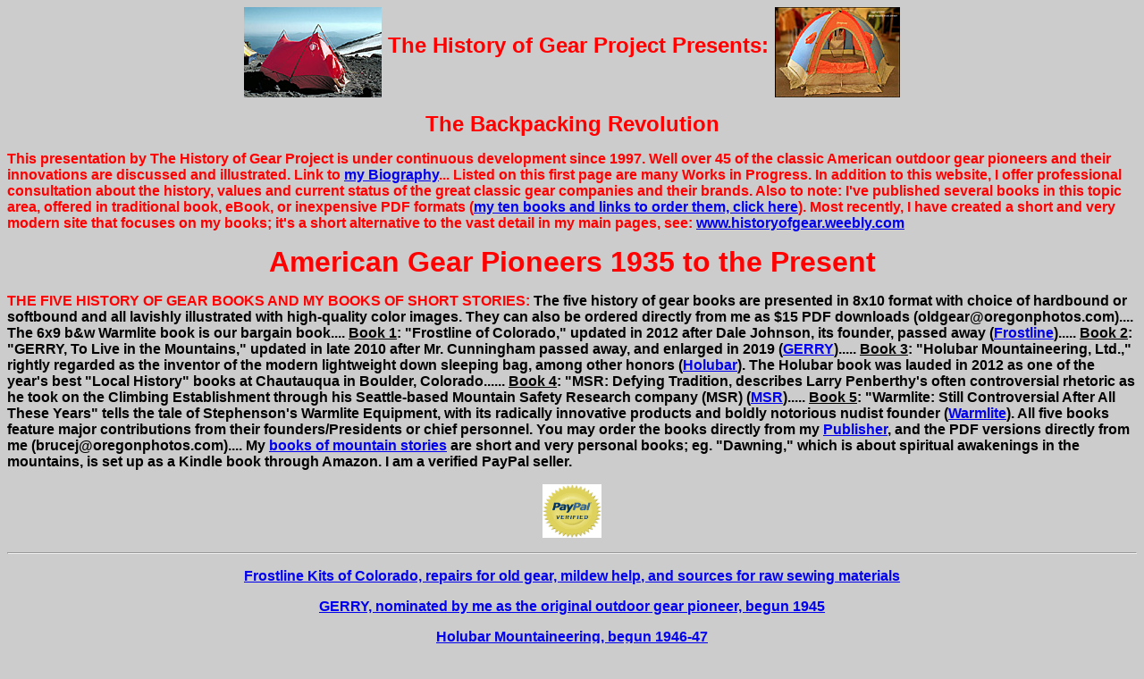

--- FILE ---
content_type: text/html
request_url: http://www.oregonphotos.com/Backpacking-Revolution1.html
body_size: 11360
content:
<HTML>
<HEAD>
  <META NAME="GENERATOR" CONTENT="Adobe PageMill 3.0 Win">
  <META NAME="The History of Gear Project and the Backpacking Gear Revolution Vintage Gear includes many big names Dick Kelty
   Jan Lewis Skip Yowell Gerry Cunningham Frostline George Marks  the Lowe Brothers Fjallraven in Sweden several of which were
  early leaders in the field of ultralight backpacking ultralite gear ultralight packs and tents
  of radical designs Mountaineering Museum Mt Everest and books about outdoor gear" CONTENT="Adobe PageMill 3.0 Win">
  <TITLE>The History of Gear Project and the Evolution Revolution in American Backpacking Gear</TITLE>
</HEAD>
<BODY BGCOLOR="#cccccc">

<P><CENTER><B><FONT COLOR="#ff0000" SIZE="+2" FACE="Arial"><IMG 
SRC="Resources/A-frame-tiny.jpg" WIDTH="154" HEIGHT="101" ALIGN="MIDDLE"
BORDER="0" NATURALSIZEFLAG="3"> The History of Gear Project Presents:
<IMG SRC="Resources/Jansport-tiny-K2-MtnDome197.jpg" WIDTH="140"
HEIGHT="101" ALIGN="MIDDLE" BORDER="0" NATURALSIZEFLAG="3"></FONT></B></CENTER></P>

<P><CENTER><B><FONT COLOR="#ff0000" SIZE="+2" FACE="Arial">The
Backpacking Revolution</FONT></B></CENTER></P>

<P><B><FONT COLOR="#ff0000" FACE="Arial">This presentation by
The History of Gear Project is under continuous development since
1997. Well over 45 of the classic American outdoor gear pioneers
and their innovations are discussed and illustrated. Link to </FONT><FONT
 FACE="Arial"><A HREF="Biography%20for%20my%20books.html">my Biography</A></FONT><FONT
 COLOR="#ff0000" FACE="Arial">... Listed on this first page are
many Works in Progress. In addition to this website, I offer professional
consultation about the history, values and current status of the
great classic gear companies and their brands. Also to note: I've
published several books in this topic area, offered in traditional
book, eBook, or inexpensive PDF formats (</FONT><FONT FACE="Arial"><A
HREF="Bruces%20ten%20book%20covers.html">my ten books and links
to order them, click here</A></FONT><FONT COLOR="#ff0000" FACE="Arial">).
Most recently, I have created a short and very modern site that
focuses on my books; it's a short alternative to the vast detail
in my main pages, see: </FONT><FONT FACE="Arial"><A HREF="http://www.historyofgear.weebly.com/">www.historyofgear.weebly.com</A></FONT></B></P>

<P><CENTER><B><FONT COLOR="#ff0000" SIZE="+3" FACE="Arial">American
Gear Pioneers 1935 to the Present</FONT></B><A NAME="anchor119186"></A></CENTER></P>

<P><B><FONT COLOR="#ff0000" FACE="Arial">THE FIVE HISTORY OF GEAR
BOOKS AND MY BOOKS OF SHORT STORIES:</FONT><FONT COLOR="#ff0000"
 SIZE="-1" FACE="Arial"> </FONT><FONT FACE="Arial">The five history
of gear books are presented in 8x10 format with choice of hardbound
or softbound and all lavishly illustrated with high-quality color
images. They can also be ordered directly from me as $15 PDF downloads
(oldgear@oregonphotos.com).... The 6x9 b&amp;w Warmlite book is
our bargain book.... <U>Book 1</U>: &quot;Frostline of Colorado,&quot;
updated in 2012 after Dale Johnson, its founder, passed away (<A
HREF="Frostline1.html">Frostline</A>)..... <U>Book 2</U>: &quot;GERRY,
To Live in the Mountains,&quot; updated in late 2010 after Mr.
Cunningham passed away, and enlarged in 2019 (<A HREF="Gerry1.html">GERRY</A>).....
<U>Book 3</U>: &quot;Holubar Mountaineering, Ltd.,&quot; rightly
regarded as the inventor of the modern lightweight down sleeping
bag, among other honors (<A HREF="Holubar1.html">Holubar</A>).
The Holubar book </FONT><FONT COLOR="#000000" FACE="Arial">was
lauded in 2012 as one of the year's best &quot;Local History&quot;
books at Chautauqua in Boulder, Colorado......</FONT><FONT FACE="Arial">
<U>Book 4</U>: &quot;MSR: Defying Tradition, describes Larry Penberthy's
often controversial rhetoric as he took on the Climbing Establishment
through his Seattle-based Mountain Safety Research company (MSR)
(<A HREF="MSR1.html#anchor25453">MSR</A>)..... <U>Book 5</U>:
&quot;Warmlite: Still Controversial After All These Years&quot;
tells the tale of Stephenson's Warmlite Equipment, with its radically
innovative products and boldly notorious nudist founder (<A HREF="Warmlite1.html">Warmlite</A>).
All five books feature major contributions from their founders/Presidents
or chief personnel. You may order the books directly from my <A
HREF="Bruces%20ten%20book%20covers.html">Publisher</A>, and the
PDF versions directly from me (brucej@oregonphotos.com).... My
<A HREF="pageeight-D2-1.html#anchor82798">books of mountain stories</A>
are short and very personal books; eg. &quot;Dawning,&quot; which
is about spiritual awakenings in the mountains, is set up as a
Kindle book through Amazon. I am a verified PayPal seller.</FONT></B></P>

<P><CENTER><B><FONT FACE="Arial"><!-- Begin Official PayPal Seal --><A
HREF="https://www.paypal.com/us/verified/pal%3Dbrucej%40oregonphotos%2ecom"
TARGET="_blank"><IMG SRC="https://www.paypal.com/en_US/i/icon/verification_seal.gif"
BORDER="0" ALT="Official PayPal Seal" ALIGN="BOTTOM" WIDTH="66"
HEIGHT="60" NATURALSIZEFLAG="0"></A><!-- End Official PayPal Seal --></FONT></B></CENTER></P>

<P><CENTER><B><FONT FACE="Arial"><HR></FONT></B></CENTER></P>

<P><CENTER><A HREF="Frostline1.html"><B><FONT FACE="Arial">Frostline
Kits of Colorado, repairs for old gear, </FONT></B></A><B><FONT
 FACE="Arial"><A HREF="Essay-on-Down.html#anchor39642">mildew
help</A><A HREF="Frostline1.html">, and sources for raw sewing
materials</A></FONT></B></CENTER></P>

<P><CENTER><A HREF="Gerry1.html"><B><FONT FACE="Arial">GERRY,
nominated by me as the original outdoor gear pioneer, begun 1945</FONT></B></A></CENTER></P>

<P><CENTER><A HREF="Holubar1.html"><B><FONT FACE="Arial">Holubar
Mountaineering, begun 1946-47</FONT></B></A></CENTER></P>

<P><CENTER><A HREF="MSR1.html"><B><FONT FACE="Arial">MSR and Larry
Penberthy (Mountain Safety Research of Seattle/Cascade Designs)</FONT></B></A></CENTER></P>

<P><CENTER><A HREF="Warmlite1.html"><B><FONT FACE="Arial">Stephenson's
Warmlite Equipment Co., since the late 1950s, a serious Ultralite
pioneer</FONT></B></A></CENTER></P>

<P><CENTER><A HREF="Rivendell-1.html"><B><FONT FACE="Arial">Rivendell
Mountain Works and Jensen-type soft packs (five pages)</FONT></B></A></CENTER></P>

<P><CENTER><A HREF="#anchor2557"><B><FONT FACE="Arial">Why does
anyone care about this old gear anyway? -- Core values of this
History of Gear Project</FONT></B></A></CENTER></P>

<P><CENTER><A HREF="http://www.neptunemountaineering.com/about-us/"><B><FONT
 FACE="Arial">Gary Neptune's Mountaineering and Ski Museum in
Boulder, Colorado is World-Class and International in Scope</FONT></B></A></CENTER></P>

<P><CENTER><A HREF="Oregon-Gear-Companies1.html"><B><FONT FACE="Arial">Oregon-based
Gear Pioneer Companies</FONT></B></A></CENTER></P>

<P><CENTER><A HREF="Fire-firestarting.html"><B><FONT FACE="Arial">FIRE,
the original and greatest Innovation</FONT></B></A></CENTER></P>

<P><CENTER><A HREF="Fire-firestarting.html#anchor182317"><B><FONT
 FACE="Arial">Invention of Nylon in 1935, the key to Outdoor Gear
Innovation!</FONT></B></A></CENTER></P>

<P><CENTER><A HREF="http://www.outinunder.com/content/history-gear-backpacking-revolution-table-contents"><B><FONT
 FACE="Arial">Link to Al Tabor's comprehensive, ever-growing site
&quot;Out In Under&quot;</FONT></B></A></CENTER></P>

<P><CENTER><A HREF="http://www.outdoorinov8.com/compass.html"><B><FONT
 FACE="Arial">Link to my friend Warren McLaren in Australia whose
site &quot;Compass&quot; is similar in focus to my own</FONT></B></A></CENTER></P>

<P><B><FONT COLOR="#ff0000" SIZE="-1" FACE="Arial">Please Note:</FONT><FONT
 COLOR="#e7e232" SIZE="-1" FACE="Arial"> </FONT><FONT SIZE="-1"
 FACE="Arial">All Material below, and in all my &quot;History
of Gear&quot; webpages, is copyrighted, and no usage of my material
is permitted unless explicit permission is granted by me, Bruce
B. Johnson, owner of OregonPhotos.com. Much of my material has
been derived from interviews and correspondence with various company
founders and management, as well as &quot;common&quot; folk who
have owned, used and cherished the gear..</FONT><FONT COLOR="#ff0000"
 SIZE="-1" FACE="Arial">Gear Lovers:</FONT><FONT SIZE="-1" FACE="Arial">
if you were involved with one of the old-line, vintage gear companies
and have a story to tell in these pages, pleasecontact me soon
at jupiterman47@gmail.com -- </FONT><FONT COLOR="#ff0000" SIZE="-1"
 FACE="Arial">Sponsors:</FONT><FONT SIZE="-1" FACE="Arial"> if
your outdoor company is interested in sponsoring this site, please
contact me<A HREF="mailto:brucej@oregonphotos.com"> </A>for details..
</FONT><FONT COLOR="#ff0000" SIZE="-1" FACE="Arial">Publishers:</FONT><FONT
 SIZE="-1" FACE="Arial"> currently I publish via &quot;POD&quot;
technology, which has freedoms but leads to books that are relatively
expensive; thus, I seek a traditional publisher. Finally, please
see below for </FONT><FONT COLOR="#ff0000" SIZE="-1" FACE="Arial">Disclaimer
</FONT><FONT SIZE="-1" FACE="Arial">(<A HREF="#anchor46943">click
here</A>).</FONT></B></P>

<P><CENTER><A HREF="Banana%20Equipment.html"><B><FONT FACE="Arial">Banana
Equipment,</FONT></B></A><B><FONT FACE="Arial"><A HREF="Trapper%20Nelson%20pack%20boards.html">
Trapper Nelson pack boards 1924</A><A HREF="Kelty-1.html">, Kelty
Packs</A>, <A HREF="A16-pg1.html">A16 Packs</A>, <A HREF="Moss%20Tents-1.html">Moss
Tent Works</A>, <A HREF="Classic%20Gear-1.html">Ultralite/Ultralight
gear and classic 60s gear</A>; <A HREF="Western%20Mountaineering.html">Western
Mountaineering</A>; <A HREF="Feathered%20Friends%20Seattle.html">Feathered
Friends of Seattle</A>; <A HREF="Danner.html">Danner Boots</A>,
<A HREF="Class-Five1.html">Class Five</A>, <A HREF="EMS.html">EMS</A>,
<A HREF="A16-pg1.html">Gregory Packs</A>, <A HREF="Old-Labels1.html#anchor68560">Patagonia/Chouinard
Equipment</A>, <A HREF="JanSport-1.html">JanSport</A>, <A HREF="Doug%20Hoschek.html">Where
did Polarfleece come from?</A> <A HREF="REI-history1.html">REI
Co-op</A>, <A HREF="EddieBauer1.html">Eddie Bauer</A>, <A HREF="Yak1.html">Yak
Works</A>, <A HREF="Mountainsmith1.html">Mountainsmith</A>, <A
HREF="Marmot1.html">Marmot Mountain Works</A>, <A HREF="Buck-Mtn.html#anchor33600">Wilderness
Experience</A>, Hine-Snowbridge, <A HREF="Seattle%20Quilt-Comfy.html">Seattle
Quilt Mfg Co/Comfy Down</A>, <A HREF="Moonstone1.html">Moonstone
Mountaineering</A>, <A HREF="Quasi-Jansport-catalog.html#anchor43285">Pendleton
and Filson</A>, the <A HREF="GI-can-opener.html">GI-can opener</A>,
<A HREF="Wheelock-book.html">Ropes Knots and Slings for Climbers</A>,
a page about <A HREF="Really%20old%20gear-1.html">Really Old Gear</A>,
pre-WW II, <A HREF="Vintage%20tents.html">Vintage mountain tents</A>,
<A HREF="EddieBauer1.html#anchor80949">my Essay on Down</A>, and
many others are under development</FONT></B></CENTER></P>

<P><CENTER><A HREF="Trailwise-Ski-Hut1.html"><B><FONT FACE="Arial">Trailwise/The
Ski Hut</FONT></B></A></CENTER></P>

<P><CENTER><A HREF="SierraDesigns1.html"><B><FONT FACE="Arial">Sierra
Designs (6 pages)</FONT></B></A></CENTER></P>

<P><CENTER><A HREF="The-North-Face-1.html"><B><FONT FACE="Arial">The
North Face</FONT></B></A></CENTER></P>

<P><CENTER><A HREF="Sierra-Cup.html"><B><FONT FACE="Arial">History
of the Sierra Cup</FONT></B></A></CENTER></P>

<P><CENTER><A HREF="Colin-Fletcher1.html"><B><FONT FACE="Arial">Colin
Fletcher, the Father of Modern Backpacking</FONT></B></A></CENTER></P>

<P><CENTER><A HREF="#anchor46423"><B><FONT FACE="Arial">Planned
obsolescence in gear and resale values</FONT></B></A></CENTER></P>

<P><CENTER><A HREF="DownHome1.html"><B><FONT FACE="Arial">DownHome,
custom down sleepings bags with a Big Head! (and other Oregon-based
companies)</FONT></B></A></CENTER></P>

<P><CENTER><A HREF="MSR1.html"><B><FONT FACE="Arial">MSR and Larry
Penberthy (Mountain Safety Research of Seattle)</FONT></B></A></CENTER></P>

<P><CENTER><B><FONT FACE="Arial"><IMG SRC="Resources/MSR-tiny-Thunderbird-c1972.jpg"
ALT="MSR Thunderbird
Ice Axe with metal shaft and innovative pick adze design by Larry
Penberthy of Seattle" WIDTH="86" HEIGHT="73" ALIGN="BOTTOM" BORDER="0"
NATURALSIZEFLAG="3"></FONT></B></CENTER></P>

<P><CENTER><B><FONT FACE="Arial">What's the Big Picture, why did
most of these great old companies vanish? Essay under development.</FONT></B></CENTER></P>

<P><CENTER><A HREF="Geodesic-tent1.html"><B><FONT FACE="Arial">The
Geodesic dome tent Story, including the key role of new technology
tent poles in the revolution of tents</FONT></B></A></CENTER></P>

<P><CENTER><A HREF="Snowlion1.html"><B><FONT FACE="Arial">Snowlion,
</FONT></B></A><B><FONT FACE="Arial"><A HREF="Tent-Designer1.html#anchor27182">and
tent designer Bob Howe</A></FONT></B></CENTER></P>

<P><CENTER><A HREF="Early-Winters-1.html"><B><FONT FACE="Arial">Early
Winters of Seattle-- a pioneer with use of Goretex</FONT></B></A></CENTER></P>

<P><CENTER><A HREF="Alp-Sport1.html"><B><FONT FACE="Arial">Alp
Sport/Alpine Designs/Camp 7/Camp Seven/George Lamb</FONT></B></A></CENTER></P>

<P><CENTER><A HREF="Warmlite1.html"><B><FONT FACE="Arial">Jack
Stephenson and Warmlite, since the late 1950s</FONT></B></A></CENTER></P>

<P><CENTER><A HREF="Buck-Mtn.html#anchor34540"><B><FONT FACE="Arial">Back
to Marmots, </FONT></B></A><B><FONT FACE="Arial"><A HREF="Buck-Mtn.html#anchor155788">Marmot
Mountaineering</A></FONT></B></CENTER></P>

<P><CENTER><A HREF="Alphabetized%20by%20company%20name.htm"><B><FONT
 FACE="Arial">Alphabetized listings of 70+ gear pioneersI</FONT></B></A></CENTER></P>

<P><CENTER><A HREF="pageeight-D2-1.html#anchor79280"><B><FONT
 FACE="Arial">Link to eight outdoor awakening short stories, </FONT></B></A><B><FONT
 FACE="Arial"><A HREF="pageeight-D2-1.html#anchor82798">and the
book that I've written about them</A></FONT></B></CENTER></P>

<P><CENTER><A HREF="#anchor149679"><B><FONT FACE="Arial">A great
book about the History of Gear from the British perspective</FONT></B></A></CENTER></P>

<P><CENTER><A HREF="pagetwelve-E.html"><B><FONT FACE="Arial">Back
to Mazama Climbers Main Page</FONT></B></A></CENTER></P>

<P><CENTER><A HREF="snow-camping.html"><B><FONT FACE="Arial">Back
to Delights of Snow-Camping, </FONT></B></A><B><FONT FACE="Arial"><A
HREF="snow-camping.html#anchor165216">and NorthStar Tents and
Wil Steger</A></FONT></B></CENTER></P>

<P><CENTER><A HREF="pageeight-D2.html"><B><FONT FACE="Arial">Back
to Pacific Crest Trail Main Page</FONT></B></A></CENTER></P>

<P><CENTER><A HREF="http://www.bfi.org/domes/"><B><FONT FACE="Arial">The
Buckminster Fuller Institute home page (dozens of pages of material
related to geodesics)</FONT></B></A></CENTER></P>

<P><CENTER>&nbsp;</CENTER></P>

<P><CENTER><A HREF="wilderness-information.html"><B><IMG SRC="Resources/home.jpg"
WIDTH="70" HEIGHT="30" ALT="Home" BORDER="0" NATURALSIZEFLAG="0"
ALIGN="BOTTOM"></B></A></CENTER></P>

<P><CENTER><B><FONT FACE="Arial">Last Revision 01/04/2025</FONT></B><A
NAME="anchor46943"></A><B><FONT SIZE="-1" FACE="Arial"><HR></FONT></B></CENTER></P>

<P><B><FONT COLOR="#ff0000" SIZE="-1" FACE="Arial">Disclaimer:</FONT><FONT
 SIZE="-1" FACE="Arial"> This Disclaimer applies to all the contents
of my &quot;History of Gear&quot; site. </FONT><FONT COLOR="#000000"
 SIZE="-1" FACE="Arial">The material on these pages represent
only the reports of the correspondents and my own interpretation
of those reports. In many cases &quot;History of Gear&quot; material
is difficult to independently verify and that is a &quot;given&quot;
in this type of research. It is important to keep in mind that
the events, gear, and personages reported in the &quot;History
of Gear&quot; lie far in the past, in some cases as much as 65
years in the past. It is common that even people who were within
the same company so many years ago will remember/interpret happenings
in quite different ways. </FONT><FONT COLOR="#ff0000" SIZE="-1"
 FACE="Arial">Contact me: jupiterman47@gmail.com</FONT></B></P>

<P><CENTER><B><FONT SIZE="-1" FACE="Arial"><HR></FONT></B><A 
NAME="anchor2557"></A></CENTER></P>

<P><CENTER><B><FONT SIZE="+1" FACE="Bookman Old Style">Why Does
Anyone Care About Old Gear?</FONT></B></CENTER></P>

<P><CENTER><B><FONT SIZE="+1" FACE="Bookman Old Style"><IMG SRC="Resources/Gear-festival-DanD.jpg"
WIDTH="655" HEIGHT="238" ALIGN="BOTTOM" BORDER="0" NATURALSIZEFLAG="3"></FONT></B></CENTER></P>

<P><CENTER><B><FONT SIZE="-1" FACE="Arial"><BR>
</FONT><FONT FACE="Arial">&quot;</FONT><FONT COLOR="#ff0000" FACE="Arial">Equipment
is your Life. You have to be prepared to deal in extreme temperatures
and extreme weather. Simplicity is important, be it packs or outerwear</FONT><FONT
 FACE="Arial">.&quot;</FONT></B></CENTER></P>

<P><CENTER><B><FONT FACE="Arial">-- Peter Whittaker, quoted from
'95-96 Marmot catalog (<A HREF="MountainHardware-dome.html#anchor236247">click
for more</A> about the famed Whittakers)</FONT></B></CENTER></P>

<P><CENTER><B><I><FONT SIZE="+1" FACE="Arial">Author's Core Value
Statement</FONT></I></B></CENTER></P>

<P><B><FONT FACE="Arial">I believe that many of the classic companies
and their products represent a Better Way than the curses of modern
consumerism that are presently ravaging our environment, and peoples
worldwide, whether they be rich or poor. The best of the classic
companies built products that were meant to last a lifetime, and
often did. They used no overseas &quot;off-shoring&quot; that
hurt their country's manufacturing base. They treated their employees
like family in the truest sense of the word. They treated their
customers personally and with great friendship and respect. The
modern emphasis on Planned Obsolescence and Perceived Obsolescence*
were unknown to them. Their adherence to keeping up with ever-changing
&quot;fashion&quot; trends was minimal. They were not part of
the &quot;Fashion Industry.&quot; In a way, they represented a
form of anti-consumerism, anti-consumption, and anti-capitalism....
I hope that my readers will come to appreciate and act on these
kind of old-fashioned values through learning about these old
classic gear companies. * these terms from Annie Leonard, &quot;The
Story of Stuff.&quot;-- A Swedish company with a US presence has
a very strong dedication to these values, and states these very
cogently on their page about <A HREF="http://www.fjallraven.us/a-4-aesthetics.aspx">their
philosophy</A>. And then there is an outdoor store in Portland,
Oregon which has a large commitment to such values--- <A HREF="pagefive.html#anchor633842">Click
here</A> for a link about &quot;Next Adventure,&quot; which has
an entire floor dedicated to the buying/selling/trading of used
outdoor gear... Thank you.- Bruce Johnson, author of History of
Gear website.</FONT></B></P>

<P><CENTER><B><FONT SIZE="+1" FACE="Arial">From: Steve W., August
7, 2012: Nothing Worth Saving</FONT></B></CENTER></P>

<P><B><FONT FACE="Arial">Steve contrasts the material goods of
his childhood with what we have now in the 21st. Century --- &quot;[in
the1960s] all the material goods that filled our summer houses
or basements--old fishing poles, reels, leader boxes, wooden hand
painted lures, lawn furniture, tools, lamps, etc. [items made}.
from the 20's to the 60's, all had weight, substance, and a richness
in their materials; Mostly wood and metal. Today, a child looking
back on their lakeside summers ... will remember a partially deflated
high color vinyl air mattress that probably provided service for
less than a week, and a range of other plastic toys. Nothing worth
saving. There are luxury brands that continue to produce beautifully
made products today, but the products from the past that were
affordable to the middle class or upper middle class were made
with the kind of care and materials that only the luxury brands
are imparting today. It seems that many of the consumables today
have next to no residual value once purchased. I am resigned to
hoping that at the very least our recycling programs can deal
with all the junk.&quot;</FONT></B><A NAME="anchor46423"></A></P>

<P><CENTER><B><I><FONT SIZE="+1" FACE="Arial">From: this Author:
THE FIVE Rs</FONT></I></B></CENTER></P>

<P><B><FONT FACE="Arial">Steve W's words are sobering. The only
answer I have is to try to live by what I call THE FIVE Rs as
often as one can: 1. Reuse. 2. Recycle. 3. Repair. 4. Rejuvenate.
5. Rethink.... this last one, &quot;rethink,&quot; requires a
bit of explaining-- rethink &quot;why&quot; do you need to buy
a new one? Perhaps more thinking will reveal more ways that you
can use what you already have, perhaps a small modification or
upgrade is all that is really needed.... In terms of THE HISTORY
OF GEAR, we support buying used gear, fixing up what you have,
cleaning, repairing, and modifying that durable classic gear.
You will find the efforts deeply satisfying. My page about <A
HREF="Frostline1.html">Frostline Kits</A> has links to many vendors
who will help you with this. And please visit Patagonia's site
and join up to their very similar vision, which they call &quot;Common
Threads,&quot; <A HREF="http://www.patagonia.com/us/common-threads/">http://www.patagonia.com/us/common-threads/</A></FONT></B></P>

<P><CENTER><B><I><FONT SIZE="+1" FACE="Arial">Planned obsolescence
and resale values of vintage gear</FONT></I></B></CENTER></P>

<P><B><FONT FACE="Arial">Last year I had the misbegotten idea
to sell my Sierra Designs geodesic assault tent, <A HREF="Tiros-Tent.html">the
Tiros</A>, original price $300. I posted it on a number of sites
and had quite a few hits and inquiries. I asked only $95 for a
tent in rather good condition and totally serviceable. Nearly
all the interested parties did not even come to look at the tent
when they discovered that the tent is approaching 30 years old.
Two people finally did come and look at it on two separate occasions.
One of them took one look at the light color of the canopy and
accused me of trying to foist a tent on them that was extremely
sun faded. This was totally incorrect since the canopy's original
color was a very light color in the first place! And in a discussion
with another potential buyer about proper care and maintenance
of a tent, he admitted that he had bought only cheap tents, which
had come apart within a year or two&#151; zippers, fabric, stitching,
etc. and then also admitted that he had ruined his last tent by
putting it away damp. It seems that building products for obsolescence
and the mentality behind that has reached into even our treasured
outdoor gear. Now even the prestigious manufacturers crank out
&#147;new models&#148; designed in Asia every year. The mentality
appears to be that if you have a tent that&#146;s more than five
or 10 years old it&#146;s become a piece of shit and needs to
be replaced regardless of how much use it&#146;s had, it&#146;s
original quality, or the conditions under which it's been stored.
Take a look at the beautiful <A HREF="Tiros-Tent.html">4-season
Tiros</A>.</FONT></B></P>

<P><CENTER>&nbsp;</CENTER></P>

<P><CENTER><B><FONT FACE="Arial">From: J. K. in Oregon </FONT><FONT
 SIZE="-1" FACE="Arial"><BR>
To: Bruce Johnson <BR>
Sent: Thursday, April 20, 2014 10:17 PM<BR>
Subject: Why does anyone care about the old gear?</FONT></B></CENTER></P>

<P><B><FONT FACE="Arial">&quot;.... Why does anyone care about
the old gear? I'll put in my two bits worth--the old backpacking
gear from the 50s, 60s &amp; 70s represented an era of freedom
for a lot of people--a freedom to get out and explore anywhere
from the woods behind your house and to the highest mountain ranges,
a freedom to expand one's inner mind to unlimited boundaries and
a chance to get back to the beauty this world has to offer. The
old gear also represents an era of innovation, a willingness of
companies to strike out and try different designs and materials
in pursuit of the perfect product--be it a backpack, sleeping
bag, tent or clothing. These companies each had an ethic that
is hard to find in gear today--to make the highest quality backpacking
gear of that era and for all time. Who can not love the loft one
found in a Trailwise Slimline chevron-baffled down sleeping bag,
the quality and durability of a Kelty Tioga external framepack,
the versatility of a Sierra Designs 60/40 Parka and the sweeping
lines of a North Face Oval InTention tent? Holubar, Gerry, Ski
Hut, Rivendell, Class 5, Camp 7, Alpenlite, Hine/Snowbridge, Schonhofen,
Maran, Snow Lion, Caribou, Adventure 16, Warmlite, Early Winters,
Alpine Designs, Bishop, Petzoldt, Sunbird, Universal, Great Pacific
Iron Works, Bugaboo Mountaineering, Forrest, MEI, Synergy, Alpine
Style, Wilderness Experience, early Lowe, JanSport, Gregory, Cannondale,
Camp Trails, EMS (Eastern Mountain Sports), REI, Eureka, the early
MountainSmith, Bristlecone Mountaineering, and others I've forgotten--all
these companies turned out gear that truly has been unsurpassed
in its functionality, its appeal, its originality and its excellence.
Sure, nostalgia is part of this vintage gear appreciation--the
memories of trips past--but one needs a historical record of a
time when quality was truly quality, and of those pioneers who
sewed up the gear that started a revolution in backpacking, mountaineering
and spinoff pursuits that continue to this day. We owe the 'gear
pioneers' the recognition and apprecation they deserve by preserving
and restoring the equipment they created for our enjoyment! &quot;
(image of old climbing and backpacking gear collection compliments
of contributor Dan D.)</FONT></B></P>

<P><B><FONT FACE="Arial"><HR ALIGN=LEFT></FONT></B></P>

<P><CENTER><B><FONT FACE="Arial"><IMG SRC="Resources/old-fashioned-Metal-toothed.jpg"
WIDTH="321" HEIGHT="206" ALIGN="BOTTOM" BORDER="0" NATURALSIZEFLAG="3"></FONT></B></CENTER></P>

<P><B><FONT FACE="Arial">Above is an old-fashioned strap, the
type popular during the 60's, 70's, and 80's. This one, I've had
in my strap collection since about 1972. It still functions perfectly.
As &quot;J.K.&quot; asserts in his essay, it's truly a piece of
&quot;old gear&quot; that was a near-perfect marriage of form
and function, done in the new materials that had become available
to backpackers during the Post- WW II period. Unfortunately, as
the 1990s progressed, this elegant and perfect design was scrapped,
replaced with plastic buckles of various designs. I tried them
all; none worked nearly as well as my old trusty toothed buckles;
a major flaw is how difficult it is with most of the plastic buckles
to easily clamp down tight and be sure the buckle will hold, come
thick or thin, as you crash through the brush. So my vote goes
to this great classic strap design-- a hard nylon webbing of the
proper width and thickness combined with a strong metal (not plastic)
rivet, topped off with a simple, easily-operated, corrosion-resistant
METAL buckle with teeth, and all nickel-plated! Long live Classic
Gear!</FONT></B></P>

<P><CENTER><A HREF="Classic%20Gear-1.html"><B><I><FONT FACE="Arial">1970
Cross-Country Ski Trip, lots of classic gear contrasted with a
picture of a modern ultralight gear camp!</FONT></I></B></A></CENTER></P>

<P><B><FONT FACE="Arial"><HR ALIGN=LEFT></FONT></B><A NAME="anchor149679"></A><B><FONT
 FACE="Arial">I had heard repeatedly of the existence of a book
about the History of Gear that was written by British (English)
writers. <IMG SRC="Resources/British-Hx-Gear-web-2003.jpg" WIDTH="270"
HEIGHT="382" ALIGN="LEFT" BORDER="0" NATURALSIZEFLAG="3">I finally
obtained a copy, actually the personal copy of Gerry Cunningham,
and inscribed to me! I've been finding it to be refreshing-- quite
a different look at the subject compared to what I've done in
my own History of Gear Project.</FONT></B></P>

<P><B><FONT FACE="Arial">The book is named &quot;Invisible on
Everest- Innovation and the Gear Makers.&quot;</FONT></B></P>

<P><B><FONT FACE="Arial">It bills itself as covering a time period
from 1850 to 1995. It had four corporate sponsors: Grivel, Karrimore,
The North Face, and Trangia AB.</FONT></B></P>

<P><B><FONT FACE="Arial">As I read it, I was struck by the total
absence of any interview material from the great American pioneers
like Gerry Cunningham, the Lowe brothers, or George Marks and
Bob Swanson. However, on pages 212-213 considerable credit is
given to <A HREF="Gerry1.html">GERRY Mountain Sports</A> and <A
HREF="EddieBauer1.html">Eddie Bauer</A> for their advanced gear
used in the first climb of Everest in 1953, and in subsequent
expeditions.... But other than that, the book's perspective is
very European, with a real focus on British history of gear and
climbers. Don't buy it to find out more about American pioneers
and companies, but do buy it to broaden your horizons considerably!</FONT></B></P>

<P><B><FONT FACE="Arial">The authors are Mike Parsons (past owner
of Karrimor) and Mary B. Rose. It was published in 2003 by Northern
Liberties Press, which lists offices in London, Paris, Philadelphia
and Kuala Lumpur... . The price on the dust cover of my hardback
is marked at $36.00. It is a 292 page book, with limited illustrations
and scattered black and white pictures. The size is 9 1/4 inches
x 6 1/2 inches. You may be able to order the book from OldCityPublishing.com</FONT></B></P>

<P><B><FONT SIZE="-1" FACE="Arial"><HR ALIGN=LEFT></FONT><script type="text/javascript">var
_gaq = _gaq || []; _gaq.push(['_setAccount', 'UA-22158412-1']);
_gaq.push(['_trackPageview']); (function() { var ga = document.createElement('script');
ga.type = 'text/javascript'; ga.async = true; ga.src = ('https:'
== document.location.protocol ? 'https://ssl' : 'http://www')
+ '.google-analytics.com/ga.js'; var s = document.getElementsByTagName('script')[0];
s.parentNode.insertBefore(ga, s); })(); </script></B>

</BODY>
</HTML>
